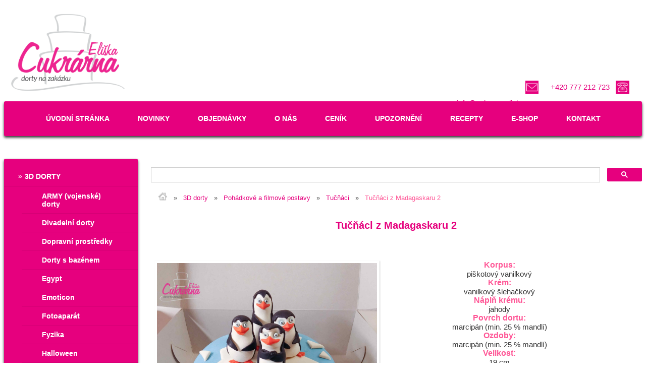

--- FILE ---
content_type: text/html
request_url: https://www.cukrarnaeliska.cz/dorty-s-figurkami/tucnaci-2
body_size: 9501
content:
<!DOCTYPE html>
<html lang="cs-cz">
<meta charset="UTF-8">
<meta http-equiv="Content-Type" content="text/html; charset=UTF-8">
<!-- <meta name="viewport" content="width=device-width, initial-scale=1"> --> <!-- google vyhledávač -->
<!--<meta name="viewport" content="width=device-width, viewport-fit=cover">
-->

    
<head>
		
                <!-- Global site tag (gtag.js) - Google Analytics -->
<script async src="https://www.googletagmanager.com/gtag/js?id=G-V0SN113VQH"></script>
<script>
  window.dataLayer = window.dataLayer || [];
  function gtag(){dataLayer.push(arguments);}
  gtag('js', new Date());

  gtag('config', 'G-V0SN113VQH');
  gtag('require', 'displayfeatures');
</script>



<!-- google adsence code -->
<script data-ad-client="ca-pub-8206119601445643" async src="https://pagead2.googlesyndication.com/pagead/js/adsbygoogle.js"></script>    


<!-- Google Tag Manager novejsi 2025-11-12 -->
<script>(function(w,d,s,l,i){w[l]=w[l]||[];w[l].push({'gtm.start':
new Date().getTime(),event:'gtm.js'});var f=d.getElementsByTagName(s)[0],
j=d.createElement(s),dl=l!='dataLayer'?'&l='+l:'';j.async=true;j.src=
'https://www.googletagmanager.com/gtm.js?id='+i+dl;f.parentNode.insertBefore(j,f);
})(window,document,'script','dataLayer','GTM-KQG9C35P');</script>
<!-- End Google Tag Manager -->

<!-- Google tag (gtag.js) novejsi 2025-11-12 -->
<script async src="https://www.googletagmanager.com/gtag/js?id=G-V0SN113VQH"></script>
<script>
  window.dataLayer = window.dataLayer || [];
  function gtag(){dataLayer.push(arguments);}
  gtag('js', new Date());

  gtag('config', 'G-V0SN113VQH');
</script>

<!-- Google tag (gtag.js) novejsi 2025-11-25 -->
<script async src="https://www.googletagmanager.com/gtag/js?id=GTM-KQG9C35P"></script>
<script>
  window.dataLayer = window.dataLayer || [];
  function gtag(){dataLayer.push(arguments);}
  gtag('js', new Date());

  gtag('config', 'GTM-KQG9C35P');
</script>



<meta name="google-site-verification" content="2eTAQsJ0yD1eLcdIcriu2xyq4rGESKytl7MlE7ghxT0" />



<!-- Pinterest Tag -->
<script>
!function(e){if(!window.pintrk){window.pintrk = function () {
window.pintrk.queue.push(Array.prototype.slice.call(arguments))};var
  n=window.pintrk;n.queue=[],n.version="3.0";var
  t=document.createElement("script");t.async=!0,t.src=e;var
  r=document.getElementsByTagName("script")[0];
  r.parentNode.insertBefore(t,r)}}("https://s.pinimg.com/ct/core.js");
pintrk('load', '2613615115020', {em: '<user_email_address>'});
pintrk('page');
</script>
<script>
pintrk('track', 'checkout', {
value: 100,
order_quantity: 1,
currency: 'CZK'
});
</script>
<script>
pintrk('track', 'addtocart', {
value: 100,
order_quantity: 1,
currency: 'CZK'
});
</script>
<script>
pintrk('track', 'pagevisit', {
property: ''
});
</script>
<script>
pintrk('track', 'signup', {
lead_type: ''
});
</script>
<script>
pintrk('track', 'watchvideo', {
video_title: ''
});
</script>
<script>
pintrk('track', 'lead', {
lead_type: 'Newsletter'
});
</script>
<script>
pintrk('track', 'search', {
search_query: ''
});
</script>
<script>
pintrk('track', 'viewcategory', {
line_items: [
{
product_category: ''
}
]
});
</script>
<script>
pintrk('track', 'custom');
</script>
<script>
pintrk('track', 'user_defined_event_name');
</script>

<noscript>
<img height="1" width="1" style="display:none;" alt=""
  src="https://ct.pinterest.com/v3/?event=init&tid=2613615115020&pd[em]=<hashed_email_address>&noscript=1" />
</noscript>
<!-- end Pinterest Tag -->






<meta charset="utf-8">
<meta http-equiv="Content-Type" content="text/html; charset=utf-8">
<meta name="author" content="Cukrarnaeliska.cz">
<meta name="robots" content="INDEX, FOLLOW">
<!--
<meta name="viewport" content="width=device-width, viewport-fit=cover">
-->
<!--
<meta name="viewport" content="width=device-width, maximum-scale=1.0, user-scalable=no">
-->
<meta name="viewport" content="width=device-width, initial-scale=1, viewport-fit=cover">
<meta http-equiv="X-UA-Compatible" content="IE=edge">
<!--<meta name="format-detection" content="telephone=no"> <!-- vypnutí rozpoznávání telefonních čísel -->

<link rel="shortcut icon" href="../images/logo/logo-cukrarna-eliska.png">
<!--
<link rel="apple-touch-startup-image" href="img/splash/apple-touch-startup-image-748x1024.png" media="(device-width: 768px) and (device-height: 1024px) and (orientation: landscape) and (-webkit-device-pixel-ratio: 1)">
-->


<link rel="apple-touch-icon" sizes="180x180" href="/apple-touch-icon.png">
<link rel="icon" type="image/png" sizes="32x32" href="/favicon-32x32.png">
<link rel="icon" type="image/png" sizes="16x16" href="/favicon-16x16.png">
<link rel="manifest" href="/site.webmanifest">

<link rel="apple-touch-icon" sizes="57x57" href="/images/favicons/apple-touch-icon-57x57.png">
<link rel="apple-touch-icon" sizes="60x60" href="/images/favicons/apple-touch-icon-60x60.png">
<link rel="apple-touch-icon" sizes="72x72" href="/images/favicons/apple-touch-icon-72x72.png">
<link rel="apple-touch-icon" sizes="76x76" href="/images/favicons/apple-touch-icon-76x76.png">
<link rel="apple-touch-icon" sizes="114x114" href="/images/favicons/apple-touch-icon-114x114.png">
<link rel="apple-touch-icon" sizes="120x120" href="/images/favicons/apple-touch-icon-120x120.png">
<link rel="apple-touch-icon" sizes="144x144" href="/images/favicons/apple-touch-icon-144x144.png">
<link rel="apple-touch-icon" sizes="152x152" href="/images/favicons/apple-touch-icon-152x152.png">
<link rel="apple-touch-icon" sizes="180x180" href="/images/favicons/apple-touch-icon-180x180.png">
<link rel="icon" type="image/png" href="/images/favicons/favicon-32x32.png" sizes="32x32">
<link rel="icon" type="image/png" href="/images/favicons/android-chrome-192x192.png" sizes="192x192">
<link rel="icon" type="image/png" href="/images/favicons/favicon-96x96.png" sizes="96x96">
<link rel="icon" type="image/png" href="/images/favicons/favicon-16x16.png" sizes="16x16">
<!--
<link rel="manifest" href="/images/favicons/manifest.json">
-->
<!--
<link rel="shortcut icon" href="/images/favicons/favicon.ico">

<link rel="shortcut icon" href="/favicon.ico">
-->

<meta name="msapplication-TileColor" content="#da532c">
<meta name="msapplication-TileImage" content="/images/favicons/mstile-144x144.png">
<meta name="msapplication-config" content="/images/favicons/browserconfig.xml">
<meta name="theme-color" content="#ffffff">

<meta name="msapplication-TileColor" content="#fffcfb">
<meta name="theme-color" content="#ffffff">
<link rel="mask-icon" href="/safari-pinned-tab.svg" color="#ff005d">


<meta name="apple-mobile-web-app-capable" content="yes">

<meta name="apple-mobile-web-app-status-bar-style" content="black">

<meta name="apple-mobile-web-app-title" content="My app">

<meta name="application-name" content="My app">

<!--<script type="text/javascript" src="js/js.js"></script>-->

<!-- <base href="/localhost" /> -->
                <!-- <base href="http://localcukrarnaeliska" /> -->
                <base href="https://www.cukrarnaeliska.cz" /> 
                
		<meta charset="UTF-8">
		<title>Tučňáci z Madagaskaru 2 | Cukrarnaeliska.cz</title>
		<meta name="description" content="" />
		<meta name="keywords" content="dort s figurkami, tučňáci, tučňáci z madagaskaru, zvířata, zvirata" />

		



    <meta charset="UTF-8">
    <meta http-equiv="Content-Type" content="text/html; charset=UTF-8">
<link rel="stylesheet" href="../css/style.css" type="text/css">
<link rel="stylesheet" href="../css/tree.menu.css" type="text/css">
<link rel="stylesheet" href="../css/tree.menu2.css" type="text/css">
<script src="//code.jquery.com/jquery-1.11.2.min.js"></script>
<script src="//code.jquery.com/jquery-migrate-1.2.1.min.js"></script>
<script type="text/javascript" src="../js/tree.menu.js"></script>
<!--<script type="text/javascript" src="js/menu-respo.js"></script>
-->  



<!--
    <script src="js/modernizr/modernizr.min.js"></script>
    <script src="js/stay_standalone/stay_standalone.min.js"></script>
    -->
   
    <script src="js/modernizr.min.js"></script>
   
    <script src="js/stay_standalone.min.js"></script>
    
    
    <!-- chat -->
    <!-- Smartsupp Live Chat script -->
<script type="text/javascript">
var _smartsupp = _smartsupp || {};
_smartsupp.key = '6f313e3854c055e97ebf737c0c623e390b37cc91';
window.smartsupp||(function(d) {
  var s,c,o=smartsupp=function(){ o._.push(arguments)};o._=[];
  s=d.getElementsByTagName('script')[0];c=d.createElement('script');
  c.type='text/javascript';c.charset='utf-8';c.async=true;
  c.src='https://www.smartsuppchat.com/loader.js?';s.parentNode.insertBefore(c,s);
})(document);
</script>

<!-- konec chatu -->
    
    
</head>


          
    <header class="header">
        
        <div class="hlavickaStranky">
             
            <a  href="https://www.cukrarnaeliska.cz/uvodni-stranka" title="Cukrarnaeliska.cz"> 
                <img class="logo" title="Cukrarnaeliska.cz" alt="logo" src="../images/logo/logo-cukrarna-eliska.png">
            </a>
            
        </div>
        
        <div id=lista class="lista">
  
            <aside class="menuHamburger">
      
                <img class="logoMenuHamburger" id="prepinac" alt="menu" src="../images/logo/logo-menu-200-5.png"  />
            </aside>
            
            
            
            <!-- vyhledávání - příprava -->
          <!--
            <aside>
                <form method="post" id="form-email">
           -->
           
	<!--
            Vaše e-mailová adresa<br />
	<input type="email" name="email" required="required" value="" /><br />
	Antispam - zadejte aktuální rok<br />
	<input type="text" name="rok" required="required" /><br />
        Text zprávy<br/>
	<textarea name="zprava"></textarea><br />
	<input type="submit" value="Odeslat" />
        -->
        
       <!--
        <textarea name="vyhledavani"></textarea>
	<input type="submit" value="Vyhledat" />
</form>
       -->
    <!-- opsáno z eshopu.cukrarnaeliska  formular pro vyhledavani --> 
    <!--
       <form action="/search" method="get" id="search_form">
	<input  type="text" id="search_input" autocomplete="off" name="search" data-event="blur" placeholder="vyhledávání" value="" />
				<div class="custom-select-wrapper">
			<div class="custom-select sources">
				<span class="custom-select-trigger">Všechny kategorie</span>
				<div class="custom-options">
										<span class="custom-option selection" data-value="">Všechny kategorie</span>
												<span class="custom-option " data-value="2">Nové zboží</span>
														<span class="custom-option " data-value="12">Suroviny</span>
														<span class="custom-option " data-value="10">Potřeby a pomůcky</span>
														<span class="custom-option " data-value="53">Barvy</span>
														<span class="custom-option " data-value="14">Dekorace a zdobení JEDLÉ</span>
														<span class="custom-option " data-value="18">Oslavy a party</span>
														<span class="custom-option " data-value="16">Dárkové poukazy</span>
														<span class="custom-option " data-value="83">Vánoční cukroví</span>
											</div>
			</div>
			<input type="hidden" name="search_in_category" id="sources" value="">
			<input type="hidden" name="search_orderby" id="search_orderby" value="">
		</div>
	<div class="submit"><input type="submit" id="search_submit" value="" /></div>
</form>
     <!-- KONEC opsáno z eshopu.cukrarnaeliska -->
     <!--
            </aside>
          --> 

            <aside id="phone" class="phoneEmail">
                <img  class="logoPhone"  title="PHONE" alt="phone"src="../images/logo/logo-telephone-100.png">
                <font class="pismoPhone"  title="PHONE"  ><a href="tel:+420777212723" class="pismoPhone"> +420 777 212 723</a></font>
                </aside>
            <!--<a href="tel:+420123456789">123 456 789</a>  <!-- volat -->
            <!--<a href="sms:+420123456789">Poslat SMS</a>  <!-- poslat SMS -->
            
            <aside id="email" class="phoneEmail">
                <img class="logoEmail"  title="EMAIL" alt="mail" src="../images/logo/logo-new-post-100.png">
                <font class="pismoEmail"  title="EMAIL"  ><a href="mailto:info@cukrarnaeliska.cz" class="pismoEmail"> info@cukrarnaeliska.cz</a></font>
                            
            </aside>
            
        </div>
         
    </header>             
                                       
        
<div id="ukazMenu">
       
		                
            <nav class="menu-tree2 " >
			<ul class="nav2 nav-list2 tree2"><li><a href=/uvodni-stranka data-path=/uvodni-stranka>ÚVODNÍ STRÁNKA</a></li><li><a href=/novinky data-path=/novinky>NOVINKY</a></li><li><a href=/objednavky data-path=/objednavky>OBJEDNÁVKY</a></li><li><a href=/o-nas data-path=/o-nas>O NÁS</a></li><li><a href=/cenik data-path=/cenik>CENÍK</a></li><li><a href=/upozorneni data-path=/upozorneni>UPOZORNĚNÍ</a></li><li><a href=/recepty data-path=/recepty>RECEPTY</a></li><li><a href=/eshop data-path=/eshop>E-SHOP</a></li><li><a href=/kontakt data-path=/kontakt>KONTAKT</a></li></ul>            </nav>
               		
            <nav class="menu-tree">
			<ul class="nav nav-list tree"><li><label class="tree-toggler nav-header" data-path="/3ddorty">3D DORTY</label><ul class="nav nav-list tree"><li><a href="/army-dorty" data-path="/army-dorty">ARMY (vojenské) dorty</a></li><li><a href="/divadelni-dorty" data-path="/divadelni-dorty">Divadelní dorty</a></li><li><a href="/dopravni-prostredky" data-path="/dopravni-prostredky">Dopravní prostředky</a></li><li><a href="/dorty-s-bazenem" data-path="/dorty-s-bazenem">Dorty s bazénem</a></li><li><a href="/egypt" data-path="/egypt">Egypt</a></li><li><a href="/emoticon" data-path="/emoticon">Emoticon</a></li><li><a href="/fotoaparat" data-path="/fotoaparat">Fotoaparát</a></li><li><a href="/fyzika" data-path="/fyzika">Fyzika</a></li><li><a href="/halloween" data-path="/halloween">Halloween</a></li><li><a href="/hasici" data-path="/hasici">Hasiči</a></li><li><a href="/hudebni" data-path="/hudebni">Hudební</a></li><li><a href="/charleston" data-path="/charleston">Charleston (art deco)</a></li><li><a href="/jidlo-piti-kuchyne" data-path="/jidlo-piti-kuchyne">Jídlo, pití a kuchyně</a></li><li><a href="/k-narozeni-miminka" data-path="/k-narozeni-miminka">K narození miminka</a></li><li><a href="/kabelka" data-path="/kabelka">Kabelka</a></li><li><a href="/kavovar" data-path="/kavovar">Kávovar</a></li><li><a href="/knihy-a-papiry" data-path="/knihy-a-papiry">Knihy a papíry</a></li><li><a href="/kosmetika" data-path="/kosmetika">Kosmetika</a></li><li><a href="/kufr-s-penezi" data-path="/kufr-s-penezi">Kufr (s penězi)</a></li><li><a href="/lego" data-path="/lego">Lego</a></li><li><a href="/lekarske" data-path="/lekarske">Lékařské</a></li><li><a href="/les" data-path="/les">Les</a></li><li><a href="/masinka" data-path="/masinka">Mašinka</a></li><li><a href="/notebook" data-path="/notebook">Notebook</a></li><li><a href="/ovoce-a-zelenina" data-path="/ovoce-a-zelenina">Ovoce a zelenina</a></li><li><a href="/panenka" data-path="/panenka">Panenka</a></li><li><a href="/paragraf" data-path="/paragraf">Paragraf</a></li><li><a href="/parkour" data-path="/parkour">Parkour</a></li><li><a href="/pocitacove-hry" data-path="/pocitacove-hry">Počítačové hry</a></li><li><label class="tree-toggler nav-header" data-path="/pohadkove-a-filmove-postavy">Pohádkové a filmové postavy</label><ul class="nav nav-list tree"><li><a href="/addamsova-rodina" data-path="/addamsova-rodina">Addamsova rodina</a></li><li><a href="/angry-birds" data-path="/angry-birds">Angry birds</a></li><li><a href="/morske-panny" data-path="/morske-panny">Ariel a mořské panny</a></li><li><a href="/avengers" data-path="/avengers">Avengers</a></li><li><a href="/bagr" data-path="/bagr">Bagr</a></li><li><a href="/batman" data-path="/batman">Batman</a></li><li><a href="/bibi-land" data-path="/bibi-land">Bibi Land</a></li><li><a href="/bob-a-bobek" data-path="/bob-a-bobek">Bob a Bobek</a></li><li><a href="/bolo-viva-a-vida-e-uma-festa-coco" data-path="/bolo-viva-a-vida-e-uma-festa-coco">BOLO VIVA A VIDA É UMA FESTA COCO</a></li><li><a href="/brawl-stars" data-path="/brawl-stars">Brawl stars</a></li><li><a href="/cert" data-path="/cert">Čert</a></li><li><a href="/cmelak" data-path="/cmelak">Čmelák</a></li><li><a href="/dave-ava" data-path="/dave-ava">Dave & Ava</a></li><li><a href="/dinosaurus" data-path="/dinosaurus">Dinosaurus</a></li><li><a href="/flash" data-path="/flash">Flash</a></li><li><a href="/fortnite" data-path="/fortnite">Fortnite</a></li><li><a href="/friends" data-path="/friends">Friends (Přátelé)</a></li><li><a href="/gilmorova-devcata" data-path="/gilmorova-devcata">Gilmorova děvčata</a></li><li><a href="/harry-potter" data-path="/harry-potter">Harry Potter</a></li><li><a href="/hello-kitty" data-path="/hello-kitty">Hello, Kitty</a></li><li><a href="/hleda-se-nemo" data-path="/hleda-se-nemo">Hledá se Nemo</a></li><li><a href="/hot-wheels" data-path="/hot-wheels">Hot Wheels</a></li><li><a href="/hotel-transylvania" data-path="/hotel-transylvania">Hotel Transylvania</a></li><li><a href="/huggy-wuggy" data-path="/huggy-wuggy">Huggy Wuggy</a></li><li><a href="/hunger-games" data-path="/hunger-games">Hunger games</a></li><li><a href="/ja-padouch" data-path="/ja-padouch">Já, padouch</a></li><li><a href="/jak-vycvicit-draka" data-path="/jak-vycvicit-draka">Jak vycvičit draka (Bezzubka)</a></li><li><a href="/jezek-sonic" data-path="/jezek-sonic">Ježek SONIC</a></li><li><a href="/kralicek-bing" data-path="/kralicek-bing">Králíček Bing</a></li><li><a href="/krtecek" data-path="/krtecek">Krteček</a></li><li><a href="/ledove-kralovstvi" data-path="/ledove-kralovstvi">Ledové království
<br>
(Frözen)
</a></li><li><a href="/lol-panenky" data-path="/lol-panenky">LoL Panenky</a></li><li><a href="/madagaskar" data-path="/madagaskar">Madagaskar</a></li><li><a href="/masa-a-medved" data-path="/masa-a-medved">Máša a medvěd</a></li><li><a href="/masinka-tomas" data-path="/masinka-tomas">Mašinka TOMÁŠ</a></li><li><a href="/mcqueen" data-path="/mcqueen">McQueen a Cars</a></li><li><a href="/mickey-mouse-minnie" data-path="/mickey-mouse-minnie">Mickey mouse & Minnie</a></li><li><a href="/mimon" data-path="/mimon">Mimoň</a></li><li><a href="/minecraft" data-path="/minecraft">Minecraft</a></li><li><a href="/miraculous" data-path="/miraculous">Miraculous (Kouzelná beruška)</a></li><li><a href="/namornik" data-path="/namornik">Námořnické dorty</a></li><li><a href="/nerf" data-path="/nerf">Nerf</a></li><li><a href="/ninjago" data-path="/ninjago">Ninjago</a></li><li><a href="/pastelka" data-path="/pastelka">Pastelka</a></li><li><a href="/pat-a-mat" data-path="/pat-a-mat">Pat a Mat</a></li><li><a href="/paw-patrol" data-path="/paw-patrol">Paw patrol (Tlapková patrola)</a></li><li><a href="/plants-vz-zombie" data-path="/plants-vz-zombie">Plants vz Zombie</a></li><li><a href="/pokemon" data-path="/pokemon">Pokemon</a></li><li><a href="/prasatko-peppa" data-path="/prasatko-peppa">Prasátko PEPPA</a></li><li><a href="/rebelka" data-path="/rebelka">Rebelka</a></li><li><a href="/rio" data-path="/rio">Rio</a></li><li><a href="/roblox" data-path="/roblox">Roblox</a></li><li><a href="/safari" data-path="/safari">Safari</a></li><li><a href="/scooby-doo" data-path="/scooby-doo">Scooby Doo</a></li><li><a href="/sezame-otevri-se" data-path="/sezame-otevri-se">Sezame, otevři se</a></li><li><a href="/shadow-hunter" data-path="/shadow-hunter">Shadow hunter (Lovci stínů)</a></li><li><a href="/shrek" data-path="/shrek">Shrek</a></li><li><a href="/simpsonovi" data-path="/simpsonovi">Simpsonovi</a></li><li><a href="/spejbl-a-hurvinek" data-path="/spejbl-a-hurvinek">Spejbl a Hurvínek</a></li><li><a href="/spiderman" data-path="/spiderman">Spiderman</a></li><li><a href="/spongebob-a-pratele" data-path="/spongebob-a-pratele">Spongebob a přátelé</a></li><li><a href="/star-wars" data-path="/star-wars">Star wars</a></li><li><a href="/stitch" data-path="/stitch">Stitch</a></li><li><a href="/super-mario-bros" data-path="/super-mario-bros">Super Mario Bros</a></li><li><a href="/smoulove" data-path="/smoulove">Šmoulové</a></li><li><a href="/toy-story" data-path="/toy-story">TOY STORY</a></li><li><a href="/trolls" data-path="/trolls">Troll's</a></li><li><a href="/tucnaci" data-path="/tucnaci">Tučňáci</a></li><li><a href="/vampirina" data-path="/vampirina">Vampirina</a></li><li><a href="/vila-zvonilka" data-path="/vila-zvonilka">Víla Zvonilka</a></li><li><a href="/violetta" data-path="/violetta">Violetta</a></li><li><a href="/winx-club" data-path="/winx-club">Winx Club</a></li><li><a href="/zelvy-ninja" data-path="/zelvy-ninja">Želvy NINJA</a></li><li><a href="/zizala-julie" data-path="/zizala-julie">Žížala JULIE</a></li></ul></li><li><a href="/princezny" data-path="/princezny">Princezny</a></li><li><a href="/pro-dospele" data-path="/pro-dospele">Pro dospělé</a></li><li><a href="/pro-elektrikare" data-path="/pro-elektrikare">Pro elektrikáře</a></li><li><a href="/sedacka" data-path="/sedacka">Sedačka</a></li><li><a href="/silueta" data-path="/silueta">Silueta</a></li><li><a href="/socialni-site" data-path="/socialni-site">Sociální sítě</a></li><li><a href="/stavby" data-path="/stavby">Stavby</a></li><li><a href="/svarecka" data-path="/svarecka">Svářečka</a></li><li><a href="/sasek" data-path="/sasek">Šašek</a></li><li><a href="/vanoce" data-path="/vanoce">Vánoce</a></li><li><a href="/zahrada" data-path="/zahrada">Zahrada</a></li><li><a href="/zemekoule" data-path="/zemekoule">Zeměkoule</a></li><li><a href="/znameni-zverokruhu" data-path="/znameni-zverokruhu">Znamení zvěrokruhu</a></li><li><a href="/zvirata" data-path="/zvirata">Zvířata</a></li></ul></li><li><a href="/cupcake" data-path="/cupcake">CUPCAKE</a></li><li><a href="/cislice-dorty" data-path="/cislice-dorty">ČÍSLICE (DORT)</a></li><li><a href="/dorty-s-figurkami" data-path="/dorty-s-figurkami">DORTY S FIGURKAMI</a></li><li><a href="/dorty-s-kvetinami" data-path="/dorty-s-kvetinami">DORTY S KVĚTINAMI</a></li><li><a href="/dorty-s-obrazkem" data-path="/dorty-s-obrazkem">DORTY S OBRÁZKEM</a></li><li><a href="/dorty-s-ruzemi" data-path="/dorty-s-ruzemi">DORTY S RŮŽEMI</a></li><li><a href="/duhove-dorty" data-path="/duhove-dorty">DUHOVÉ DORTY</a></li><li><a href="/firemni-dorty" data-path="/firemni-dorty">FIREMNÍ DORTY</a></li><li><a href="/cheesecake" data-path="/cheesecake">CHEESECAKE</a></li><li><label class="tree-toggler nav-header" data-path="/klasicke-dorty">KLASICKÉ DORTY</label><ul class="nav nav-list tree"><li><a href="/cokoladove-dorty" data-path="/cokoladove-dorty">Čokoládové</a></li><li><a href="/kavove-dorty" data-path="/kavove-dorty">Kávové</a></li><li><a href="/kokosove-dorty" data-path="/kokosove-dorty">Kokosové</a></li><li><a href="/oriskove-dorty" data-path="/oriskove-dorty">Oříškové</a></li><li><a href="/ovocne-dorty" data-path="/ovocne-dorty">Ovocné</a></li><li><a href="/vanilkove-dorty" data-path="/vanilkove-dorty">Vanilkové</a></li></ul></li><li><a href="/kremrole-velka" data-path="/kremrole-velka">KREMROLE VELKÁ</a></li><li><a href="/medovnik" data-path="/medovnik">MEDOVNÍK</a></li><li><a href="/naked-cake" data-path="/naked-cake">NAKED & SEMI NAKED CAKE</a></li><li><a href="/potazene-cokoladou" data-path="/potazene-cokoladou">POTAŽENÉ ČOKOLÁDOU</a></li><li><a href="/puncovy-dort" data-path="/puncovy-dort">PUNČOVÝ DORT</a></li><li><a href="/rolady" data-path="/rolady">ROLÁDY</a></li><li><a href="/sportovni-dorty" data-path="/sportovni-dorty">SPORTOVNÍ DORTY</a></li><li><a href="/srdce-dorty" data-path="/srdce-dorty">SRDCE (DORT)</a></li><li><a href="/svatebni-dorty" data-path="/svatebni-dorty">SVATEBNÍ DORTY</a></li><li><a href="/unicorn" data-path="/unicorn">UNICORN</a></li><li><a href="/vanocni-cukrovi" data-path="/vanocni-cukrovi">VÁNOČNÍ CUKROVÍ</a></li><li><a href="/vetrnik-dort" data-path="/vetrnik-dort">VĚTRNÍK (DORT)</a></li></ul>            </nav>
                
        </div> 
                    
<script> 
function prepni() {
        if (prepinac.getAttribute("src") === "../images/logo/logo-menu-200-5.png" ) {
            
                prepinac.src = "../images/logo/logo-delete-filled-200-5.png";
                $("nav").slideDown(0);
                //$("nav").slideUp(0);
                
            } else {
                
                
                prepinac.src = "../images/logo/logo-menu-200-5.png";
                $("nav").slideUp(0);
                //$("nav").slideDown(0);
        }
};    
    
    
var prepinac;
var tlacitko = $('#prepinac');

    
window.onload = function() {
        prepinac = document.getElementById("prepinac");
        
        if(tlacitko.css('display') !== "none") {
            $("nav").slideUp(0);
           //$("nav").slideDown(0);
            
        }else{
            $("nav").slideDown(0);
            //$("nav").slideUp(0);
            
        
        };
        
        prepinac.onclick = prepni;
                    
};



   


</script>







        
       

        <article>
            
            <!-- vložení google vyhledávače -->
            <div>
               <br/>
            <script async src="https://cse.google.com/cse.js?cx=f0083683a619636f4"></script>
            <div class="gcse-searchbox-only"></div>
            </div>
<!--
<script async src="https://cse.google.com/cse.j              
s?cx=b6ecdd09f6e5e496c">
</script>
<div class="gcse-search"></div>
-->
<!-- konec vyhledávače -->
            
			<table>    
<tr>
        <td>
<!-- male menu cukrarna -->
            <div id="male_menu_cukrarna">
                <!--<font ><a href="uvodni-stranka">Cukrarnaeliska.cz</a></font>
                -->
                <font ><a href="uvodni-stranka">
                    <img id="logo-home"  title="Cukrarnaeliska.cz" alt="logo-home" src="../images/logo/logo-home-2.png">
                </a></font>
                 
                <font  color="#3366FF" face=""><b>&nbsp; </b></font>
                <font  color="#7F7F7F" face=""><b>&#187;</b></font>
                <font  color="#3366FF" face="">&nbsp; </font>
                <!--<font ><a href="klasicke-dorty" title="Klasické dorty" 
                          alt="Klasické dorty">Klasické dorty</a></font>-->
                <font ><a href="dorty3D" title="3D dorty " 
                          alt="3D dorty ">3D dorty </a></font>
                                 
                <font  color="#3366FF" face=""><b>&nbsp; </b></font>
                <font  color="#7F7F7F" face=""><b>&#187;</b></font>
                <font  color="#3366FF" face="">&nbsp; </font>
                <font ><a href="pohadkove-a-filmove-postavy" title="Pohádkové a filmové postavy  " 
                          alt="Pohádkové a filmové postavy  " >Pohádkové a filmové postavy  </a></font>
                                 
                <font  color="#3366FF" face=""><b>&nbsp; </b></font>
                <font  color="#7F7F7F" face=""><b>&#187;</b></font>
                <font  color="#3366FF" face="">&nbsp; </font>
                <font ><a href="tucnaci" title="Tučňáci" 
                          alt="Tučňáci" >Tučňáci</a></font>
                                <font  color="#3366FF" face=""><b>&nbsp; </b></font>
                <font  color="#7F7F7F" face=""><b>&#187;</b></font>
                <font  color="#3366FF" face="">&nbsp; </font>
                <font  color="#ff5696" face="">Tučňáci z Madagaskaru 2</font>
            </div>
            <br>
        </td>
    </tr>
</table>
<header>
	<h1>Tučňáci z Madagaskaru 2</h1>
                <br><br>
</header>
<section>
  
<table>
    
    
    
<tr id='tabulkaRadek2'>
           
		<td id='tabulkaSloupek2'>
                    
                         
                            <img id='dortyFotoKarta' title="Tučňáci z Madagaskaru 2" alt="Tučňáci z Madagaskaru 2" src="images/dorty/3ddorty/pohadkove-a-filmove-postavy/tucnaci-2-1.jpg" >
                            
                </td>

                <td id='tabulkaSloupek4'>
                            <h6> Korpus: </h6> piškotový vanilkový                            <h6> Krém: </h6> vanilkový šlehačkový                            <h6> Náplň krému: </h6> jahody                            <h6> Povrch dortu: </h6> marcipán (min. 25 % mandlí)                            <h6> Ozdoby: </h6> marcipán (min. 25 % mandlí)                            <h6> Velikost: </h6> 19 cm                            <h6> Počet porcí: </h6> --- ks                            <h6> Váha: </h6> 2,30 kg                            <h6> Cena: </h6> Dle <a href="../cenik"> <strong>ceníku </strong></a>
                            <h6> Chuťové varianty: </h6> Dort pro Vás můžeme vyrobit i v jiných chuťových variantách a velikostech. 	                        <br>
                            <br>
                                             
                       
		</td>
               
                
        </tr>
        <tr id='tabulkaRadek3'>
            <td class='tabulkaSloupek3'>
                          </td>
            <td class='tabulkaSloupek3'>
                            </td>
            <td class='tabulkaSloupek3'>
                            </td>
            <td class='tabulkaSloupek3'>
                            </td>
            <td class='tabulkaSloupek3'>
                            </td>
            <td class='tabulkaSloupek3'>
                                 </td>
            <td class='tabulkaSloupek3'>
                                 </td>
            <td class='tabulkaSloupek3'>
                                
                </td>
                </tr>
                <tr >
    <td >
         <iframe height="315" src="https://www.youtube.com/embed/ZUKWZfPwtKA" frameborder="0" allow="accelerometer; autoplay; clipboard-write; encrypted-media; gyroscope; picture-in-picture" allowfullscreen></iframe>     </td>
</tr>
</table>
    </section>

            <BR>
            
            <script async src="https://pagead2.googlesyndication.com/pagead/js/adsbygoogle.js"></script>
<ins class="adsbygoogle"
     style="display:block"
     data-ad-format="fluid"
     data-ad-layout-key="+20+s7-1k-38+bw"
     data-ad-client="ca-pub-8206119601445643"
     data-ad-slot="3923866479"></ins>
<script>
     (adsbygoogle = window.adsbygoogle || []).push({});
</script>


<!-- Google Tag Manager (noscript) novejsi 2025-11-12 -->
<noscript><iframe src="https://www.googletagmanager.com/ns.html?id=GTM-KQG9C35P"
height="0" width="0" style="display:none;visibility:hidden"></iframe></noscript>
<!-- End Google Tag Manager (noscript) -->

<!-- Google Tag Manager (noscript) novejsi 2025-11-12 -->
<noscript><iframe src="https://www.googletagmanager.com/ns.html?id=G-V0SN113VQH"
height="0" width="0" style="display:none;visibility:hidden"></iframe></noscript>
<!-- End Google Tag Manager (noscript) -->


 
        </article>
                               
        <footer class="footer">
            
		<!-- <p>Ukázkový tutoriál pro jednoduché MVC z programátorské sociální sítě 
			<a href="http://www.ITnetwork.cz" target="_blank">ITnetwork.cz</a>.
                </p>
                -->        
                <div class="zapatiCele">
    
<!--    

    <div  id="zapatiDort" >
                    <img width="15%" src="images/tapety/zapati-dort-1.png">
                    </div>
-->        
<!--
<div id="objednavky-a-dotazy-div">
<font>
<strong>Objednávky i dotazy rádi vyřídíme na tel.:
+420 777 21 27 23 
nebo na e-mailu:</strong></font>
<a href="mailto:info@3ddorty.cz" class="cukrarna_2"> </a>
<font><strong><a href="mailto:info@3ddorty.cz" class="cukrarna_2">info@3ddorty.cz</a>
.</strong></font>

</div>
-->



<div id="legendaDole">

    
        <!-- sledujte nás:-->
        Sledujte nás také na sociálních sítích:
</div> 


<div id="socialniSite">
    
        <a href="https://www.facebook.com/cukrarnaeliska/" target="_blank"  title="Facebook">
                              
                               
            <img height="50" alt="Facebook"  src="../images/logo/facebook-circled-filled-100.png">
                               
        <!--    facebook.com  -->
           
        </a>

        
        <a href="https://www.twitter.com/CukrarnaEliska/" target="_blank"  title="Twitter">
                              
                               
            <img height="50" alt="Twitter" src="../images/logo/twitter-circled-filled-100.png">                
        <!-- twitter.com -->
            
        </a>

       
         <a href="https://instagram.com/cukrarnaeliska/" target="_blank"  title="Instagram">
                              
                               
             <img height="48" alt="Instagram" style= "opacity:0.75" src="../images/logo/icon-instagram-grey-1.png">                 
         <!--   instagram.com -->
           
        </a>
        
         <a href="https://cz.pinterest.com/cukrarnaeliska/" target="_blank"  title="Pinterest">
                              
                               
             <img height="50" alt="Pinterest" src="../images/logo/pinterest-filled-100.png">  
              
        <!--   pinterest.com -->
            
        </a>
       <!--
        <a href="http://cukrarnaeliska.rajce.idnes.cz/" target="_blank"  title="Rajce.net">
                              
                               
                                   <img height="50" alt="Rajce.net" src="../images/logo/logo-rajce.png"> 
       -->
        <!--   rajce.net  -->
        <!--   
        </a> 
        -->
    <a href="https://www.youtube.com/channel/UCxHPLQUAAX2TY3yaMsbdJSw/" target="_blank"  title="Youtube.com">
                              
                               
                                   <img height="47" alt="Youtube.com" src="../images/logo/youtube-1-1-300x300.png">                 
        <!--   youtube.com  -->
           
        </a>
    
</div>
   

<div id="legendaDole">
         <!-- top list -->
									          
         <a HREF="http://www.toplist.cz/" target="_blank"   title="Toplist">
            
	<img SRC="http://toplist.cz/count.asp?logo=mc&ID=1144767&start=950" 
          border="0" width="89" height="60" alt="Toplist" title="Toplist">
             
         </a>
											      
                          
    
</div>
   
    <div id="zapati">
    
        
    <!-- legenda dole-->
    <a href="novinky"  title="Novinky" class="zapati">
        <span style="position: relative;   z-index:0">Novinky</span></a> | <a href="kontakt"  title="Kontakt" class="zapati"> <span style="position: relative;   z-index:0">Kontakt</span></a><!-- | <a href="ochrana-osobnich-udaju"  title="Ochrana osobních údajů (GDPR)" class="zapati"> <span style="position: relative;   z-index:0">Ochrana osobních údajů (GDPR)</span></a>-->
				
				
                                     
    </div>
    <div id="legendaDole">
										 										 
    <!-- copyright -->
<font>&#067;&#111;&#112;&#121;&#114;&#105;&#103;&#104;&#116;&#032;&#032;&#169;&nbsp; 2026&nbsp; Cukrarnaeliska.cz&nbsp;&nbsp;&nbsp; 

Všechna práva vyhrazena.</font>
    </div>

       
</div>
  
            
	</footer>
        

                              
                        



--- FILE ---
content_type: text/html; charset=utf-8
request_url: https://www.google.com/recaptcha/api2/aframe
body_size: 117
content:
<!DOCTYPE HTML><html><head><meta http-equiv="content-type" content="text/html; charset=UTF-8"></head><body><script nonce="bZQGV4juYWpRuSrlfWINLw">/** Anti-fraud and anti-abuse applications only. See google.com/recaptcha */ try{var clients={'sodar':'https://pagead2.googlesyndication.com/pagead/sodar?'};window.addEventListener("message",function(a){try{if(a.source===window.parent){var b=JSON.parse(a.data);var c=clients[b['id']];if(c){var d=document.createElement('img');d.src=c+b['params']+'&rc='+(localStorage.getItem("rc::a")?sessionStorage.getItem("rc::b"):"");window.document.body.appendChild(d);sessionStorage.setItem("rc::e",parseInt(sessionStorage.getItem("rc::e")||0)+1);localStorage.setItem("rc::h",'1769053669712');}}}catch(b){}});window.parent.postMessage("_grecaptcha_ready", "*");}catch(b){}</script></body></html>

--- FILE ---
content_type: text/css
request_url: https://www.cukrarnaeliska.cz/css/style.css
body_size: 3347
content:
/* CSS Document */
header
{
    
    
    background: white;
 position: relative;
 width: auto;
 height: auto;
 text-align: center;
 
 
 
}

@media screen and (min-width: 900px)
    {
     header
     {
      
     
    }
    }
    
    
    
body {
	font-family: helvetica, sans-serif;
	font-size: 15px;
        color: #333333;
        box-sizing: border-box;
        display: block;
        
        background: white;
        position: relative;
        width: auto;
        height: auto;
       
        
        
        
 
	
	/*margin: 0 auto;*/
}

#male_menu_cukrarna, #male_menu_cukrarna a {
        
        text-align: center;
        margin: 0 auto;
        font-size: 13px;
        /*margin-top: 1em;
        */
        padding-top: 7px;
        
        
        
        color: #ff5696;
        color: #e6007e;
        float: bottom;
        
        
        
        
    }
    
    @media screen and (min-width: 900px)
    {
     #male_menu_cukrarna
     {
         text-align: left;
      margin-top: 0em;
      padding-top: 0px;
      padding-left: 10px;
     
    }
    }
    
    #logo-home{
     /*margin: auto 0px;
     */
     color: #e6007e;
     height: 20px;
     
     padding-top: 10px;
     margin-bottom:  -2px;
     float: bottom;
     
    
     
    }

nav
{
   

    }
    

 

h1 {
	text-align: center;
	color: #444444;
        color: #bb008d;
        color: #bd0047;
        color: #e6007e;
	/*text-shadow: 3px 3px 3px #aaaaaa;*/
        font-family:  Helvetica, sans-serif;
	font-size: 12px;
        font-size:20px;
        font-style: normal;
	font-weight: normal;
	font-variant: normal;
        text-align: left;
        text-align: center;
        font-weight: bold;
        
        
}

h2 {
	font-family: Helvetica, sans-serif;
	font-size: 12px;
        font-size:16px;
	color: #bb008d;
        color: #bd0047;
        color: #e6007e;
        color: #ff5696;
	font-style: normal;
	font-weight: normal;
	font-variant: normal;
        text-align: left;
        text-align: center;
        font-weight: bold;
        
        
}

h3 {
	font-family: Helvetica, sans-serif;
	font-size: 12px;
        font-size:16px;
	color: #bb008d;
        color: #bd0047;
        color: #e6007e;
        color: #ff5696;
	font-style: normal;
	font-weight: normal;
	font-variant: normal;
        text-align: left;
        text-align: center;
        text-align: center;
        font-weight: bold;
        
}

h4 {
	font-family: Helvetica, sans-serif;
	font-size: 14px;
        color: #bb008d;
        color: #bd0047;
        color: #e6007e;
        color: #ff5696;
	font-style: normal;
	font-weight: normal;
	font-variant: normal;
        text-align: left;
        text-align: center;
        text-align: center;
        font-weight: bold;
        
}

h5 {
	font-family: Helvetica, sans-serif;
	font-size: 12px;
        font-size:16px;
	color: #bb008d;
        color: #bd0047;
        
        color: #ff5696;
        color: #e6007e;
	font-style: normal;
	font-weight: normal;
	font-variant: normal;
        text-align: left;
        text-align: center;
        font-weight: bold;
        margin: auto;
        
}

h6 {
	font-family: Helvetica, sans-serif;
	font-size: 12px;
        font-size:16px;
	color: #bb008d;
        color: #bd0047;
        color: #e6007e;
        color: #ff5696;
        
	font-style: normal;
	font-weight: normal;
	font-variant: normal;
        text-align: left;
        text-align: center;
        font-weight: bold;
        margin: auto; 
        
        
}



textarea {
    
	border-radius: 5px;
	border: 1px solid #aaaaaa;
	width: 483px;
        width: 250px;
	height: 100px;
       text-align: center;
       
}

@media screen and (min-width: 900px)
    {
     textarea
     {
         width: 483px;
       
     }}



.zprava {
    
	border: 1px solid #9DC2F8;
	background: #DBE8F8;
	padding: 3px;
        text-align: center;
        
        
}

p
{
   /* font-family: helvetica, sans-serif;
	font-size: 14px;
        color: #333333; */
    /*text-indent : 30px; /* odsazení prvního řádku v odstavci p */
    
}



article {
	/*text-shadow: 3px 3px 3px #aaaaaa;*/
        /*box-shadow: 0px 3px 5px #333333;*/
       
        border-radius: 3px;
        margin: 0 auto;
        /*padding: 10px;*/
        width: 90%;
        text-align: center;
        
        
               
}

@media screen and (min-width: 900px)
    {
     article
     {
        margin-top: 3em;
         
       /*padding-left:  15px;*/
       width: 77%;
       float: right;
       
     }}



article a:link 
{
    color:#e6007e;
    color:#FFC8D2;
    color:#ff5696;
      text-decoration:none;
}
        
article a:visited 
{ 
    color:#e6007e;
    color:#FFC8D2;
    color:#ff5696;
    text-decoration:none; 
}

article a:hover 
{ 
    color:#8c8c8c;
    color:#FFC8D2;
    color:#ff5696;
    text-decoration:none; text-shadow: 0px 0px 15px #ffffff;
    background: rgba(0, 0, 0, 0.1); /* 10% ztmavení tmavě růžové barvy */
}

article a:active 
{ 
    color:#e85dc6;
    color:#ff5696;
    
    text-decoration:none; 
    text-shadow: 0px 0px 0px #ffffff; 
}        
                
        


    
div.hlavickaStranky
{
    
    /*box-sizing: border-box;*/
    background: white;
    width: auto;
    height: 170px; 
  /*  align-content:  center;
    margin: 0 auto;
    display: block; 
   */ 
   
   
}

@media screen and (min-width: 900px)
    {
     div.hlavickaStranky
     {
      width: auto;
      width: 20%;
      height: auto;
      float: left;
      
      background: none;
      
      
    }
    }
 
.logo
  {
    display: block;
    box-sizing: border-box;
    width: auto;
    
    
    height: auto;
    height: 100px;
    height: 100%;
    
    /* margin: auto;
    padding: 10px 0; */
    background: none;
    align-content:  center;
    margin: auto;
    
  }
  @media screen and (min-width: 900px)
    {
     .logo
     {
      width: 100%;
      height: auto;
      
      margin-bottom: -80px;
      margin-top: -30px;
      
      
    }
    }
   
    
 
 
div.lista 
{
    box-sizing: border-box; 
    background: white;
    background:#e6007e;
    width: 100%;
    height: 85px; 
    padding: 9px 5px;
    display: inline-block; 
    vertical-align: bottom;
    

    
    
    
}

@media screen and (min-width: 900px)
    {
     div.lista
     {
      background: white;
       background: none;
      background: #e6007e;
      background: none;
      
      width: 100%;
      height: 50px;
      
      margin: auto;
      /*padding-bottom: auto;*/
      
      
     display: inline-block; 
     vertical-align: bottom;
      
      
    }
    }
    
       
 
.menuHamburger
  {
    box-sizing: border-box;
    width: auto;
    height: auto;
    height: 100px;
    height: 85%;
    /* margin: auto;
    padding: 10px 0; */
    background: none;
    align-content: center;
    
    display: block;
    float: left;
    margin-left: 10px;
    
    position: relative;
    cursor: pointer;
    
    
    
  }
  

    
    /* @mediascreen and (min-width: 900px)
    {
      width: 79%;
      float: left;
    }
    */
  
 .menuHamburger:hover {
    text-decoration: none;
    /* background-color: lightgrey; */
    background: rgba(0, 0, 0, 0.1); /* 10% ztmavení tmavě růžové barvy */
     }
     
 

.logoMenuHamburger {
    text-decoration: none;
    /* background-color: lightgrey; */
  /*  background: rgba(0, 0, 0, 0.1);  10% ztmavení tmavě růžové barvy */
  height: 85%;
  margin-bottom: 10px;
  display: block;
 }
 
  
/* 
 #ukazMenu
    {
       display: none;
       position: fixed;
       top: 20px;
    }
    
    @media screen and (min-width: 900px)
    {
     #ukazMenu
     {
      display: block;
      position: fixed;
      top: 20px;
    }
    
    } 
*/
 
 
 
 @media screen and (min-width: 900px)
    {
     #prepinac
     {
      display: none;
      
      
    }
    
    }  
  




.phoneEmail {
    
    box-sizing: border-box;
    width: auto;
       
    height: 70%;
    height: auto;
    height: 38px;
    
    /* margin: auto;
    padding: 10px 0; */
    
    align-content: center;
    margin: 0 auto;
    display: block;
    float: right;
    margin-right:  10px;
    margin-top: auto;
    position: relative;
    
}

@media screen and (min-width: 900px)
    {
     .phoneEmail
     {
      
      
    top: 140px;
    top: auto;
    bottom: auto;
    
    
     
      
    }
    }  

    
    
    
    
    
    .logoEmail {
    
    box-sizing: border-box;
    width: auto;
    
    height: auto;
    height: 100px;
    height: 70%;
    /* margin: auto;
    padding: 10px 0; */
    background: none;
    align-content: center;  
   
    margin: 0 auto;
    display: block;
    float: right;
    margin-right:  10px;
    margin-bottom: 10px;
    padding: 2px 2px;
    position: relative;
        
    }
    
    @media screen and (min-width: 900px)
    {
     .logoEmail
     {
      color: #e6007e;
      background: red;
      background: #e6007e;
      
      
    }
    }  
    
   
       
       
    
    .logoPhone {
    
    box-sizing: border-box;
    width: auto;    
    height: auto;
    height: 100px;
    height: 70%;
    /* margin: auto;
    padding: 10px 0; */
    background: none;
    align-content: center;  
   
    margin: 0 auto;
    display: block;
    float: right;
    margin-right:  10px;
    margin-bottom: 10px;
    padding: 2px 2px;
    position: relative;
    }
    
     @media screen and (min-width: 900px)
    {
     .logoPhone
     {
      color: #e6007e;
      background: red;
      background: #e6007e;
      
    }
    }  
    
    
    
       
       
    .pismoPhone {
    
    box-sizing: border-box;
    width: auto;
    height: auto;
    height: 100px;
    height: 100%;
    /* margin: auto;
    padding: 10px 0; */
    background: none;
    align-content: center;  
    margin: 0 auto;
    
    display: block;
    float: right;
    /*    margin-right:  0px;
    margin-top: 0px;
*/
    margin-right:  4px;
   margin-bottom: 10px;
  
    padding: 0px 0px;
    padding: 2px 2px;
    
    font-family: Helvetica ; 
	font-size: 15px;
        
    /*    font-weight: bold;  */
        color: white;
   /*     margin-right:  22px;
    margin-top: 25px;  */
  /*  margin-bottom: 5px; */
  position: relative;
    }
    
    @media screen and (min-width: 900px)
    {
     .pismoPhone
     {
      color: #e6007e;
      color: red;
      color: #e6007e;
      
    }
    }  
    
    
    
    
        .pismoEmail {
    
    box-sizing: border-box;
    width: auto;
    height: auto;
    height: 100px;
    height: 100%;
    /* margin: auto;
    padding: 10px 0; */
    background: none;
    align-content: center;  
    margin: 0 auto;
    display: block;
    
/*    margin-right:  0px;
    margin-top: 0px;
*/
    padding: 0px 0px;
    padding: 2px 2px;
    font-family: Helvetica ; 
    font-size: 14px;
    font-size: 15px;
        
     /*    font-weight: bold;  */
        color: white;
        //margin-right:  30px;
        
        //PŮVODNÍ NASTAVENÍ
        //margin-right:  23px;
        
         margin-right:  4px;
         margin-right:  23px;
         margin-right:  7px;
       
    margin-bottom: 10px;
   
    position: relative;
        }
   @media screen and (min-width: 900px)
    {
     .pismoEmail
     {
      color: #e6007e;
      color: red;
      color: #e6007e;
      
      
    }
    }  
    
       
       
    
    .pismoPhone a 
    {
       text-decoration: none;
       padding: 2px 2px;
       position: relative;
       
        }
        
        
        
        .pismoPhone a:hover 
    {
       background: rgba(0, 0, 0, 0.1); /* 10% ztmavení tmavě růžové barvy */
       padding: auto;
       padding: 2px 2px;
       position: relative;
       
        } 
    
  
    .pismoEmail a 
    {
       text-decoration: none; 
       padding: 2px 2px;
       position: relative;
       
        }
        
        
        
        .pismoEmail a:hover 
    {
       background: rgba(0, 0, 0, 0.1); /* 10% ztmavení tmavě růžové barvy */
       padding: auto;
       padding: 1em 2em;
       padding: 2px 2px;
       
       margin-top: 0px;
       position: relative;
        } 
        
 



.zapatiCele /*zápatí*/
{
    box-sizing: border-box;
    display: block;
    background: white;
    background: #e6007e;
    background: #e3e3e3;
    background: #f5f5f5;
    
 position: relative;
 
/* align-content: flex-end; */
 
 width: 100%;
 height: auto;
 
 margin-top: 15px;
 margin-bottom: 10px;
 text-align:  center;
 padding:  20px;
 float: left;
 float: none;

 
 
}

@media screen and (min-width: 900px)
    {
     .zapatiCele
     {
         /*box-shadow: 0px 3px 5px #333333;*/
         border-radius: 3px;
         padding-top: 15px;
         
         width: 100%;
         height: auto;
        /* overflow: hidden; */
         float: left;
         
     }}
  
    
    
#zapati a
 {
   color: #333333;
   text-decoration: none; 
 }
 
 #zapati a:hover
 {
     
     
     text-decoration: none; 
     
     background: rgba(0, 0, 0, 0.1); /* 10% ztmavení tmavě růžové barvy */
     
 }
  
    
    
    
 #zapatiDort /*zápatí*/
{
    /*box-sizing: border-box; */
    /*display: block;*/
    
    background: white;
    background: #e6007e;
    background: #e3e3e3;
    background: none;
    
 position: relative;
 position:  relative;
/* align-content: flex-end; */
 
 width: 100%;
 /*width: 50%;*/
 height: auto;
 
 
 
 text-align: center;
 padding-bottom: 5px;
 /*margin-top: 15px;
 margin-bottom: 10px;
 text-align:  center;
 padding: 20px 20px;
 */
 float: left;
}

@media screen and (min-width: 900px)
    {
     #zapatiDort
     {
        /* box-shadow: 0px 3px 5px #333333;
         border-radius: 3px;
         */
         width: auto;
         height: 100%;
         
         /*text-align: left;*/
         padding-bottom: 20px;
         float: right;
         
     }}
  
    
    
 #socialniSite
 {
     box-sizing: border-box;
     display: block;
     text-align: center;
     vertical-align: middle;
     float: none;
     width: 100%;
     height: auto;
     padding:  25px;
     margin: 0 auto;
     
     
    
 }

@media screen and (min-width: 900px)
    {
        #socialniSite
        {
          display: block;
          width: auto;
          height: auto;
          float: none;
          padding-bottom: 20px;
          
          padding: 25px;
          
         
        }
        }
        
        
#socialniSite a
{
   color:  #f5f5f5; 
}

#socialniSite a:hover
 {
    color: #f5f5f5;
   
   /* background: rgba(0, 0, 0, 0.1); /* 10% ztmavení tmavě růžové barvy */
     
 }
  

        
        
#legendaDole
{
    font-size: 12px;
    width: 100%;
    height: auto;
    float: left;
    float: none;
    padding: 5px;
}

@media screen and (min-width: 900px)
    {
     #legendaDole
     {
       width: 100%;
       height: auto;
       text-align: center;
       padding: 5px;
         
     }
     }
     
     
     
     
     
input[type="submit"] {
	background: #6FA4F8;
        background: #ff5696;
	color: white;
	border-radius: 8px;
	border: 0px;
        padding: 5px 10px;
        padding: 10px 25px;
	display: block;
	margin: 0 auto;
	margin-top: 20px;
	font-weight: bold;
        float: left;
        float: none;
}

input[type="submit"]:hover {
	background: #2976f8;
        background: #e6007e;
	color: #ffffff;
	cursor: pointer;
}

/*pole pro text, email a heslo*/
input[type="text"], input[type="email"], input[type="password"] {
	width: 250px;
	border-radius: 5px;
	border: 1px solid #aaaaaa;
	padding: 0.3em;
}






#dortyFoto {
        display: block;
        text-align:center;
        height: 160px;
        height: auto;
        width: 100%;
       
        box-shadow: 1px 1px 2px #CCCCCC;
        padding:5px;
        margin-bottom:8px;
        background-color:#ffffff;
        border-color:#7F7F7F;
        font-weight: normal;
        
        
        
        
}

@media screen and (min-width: 900px)
    {
     #dortyFoto
     {
      /* width: 30%; */
       /* display: inline-block; */

         
     }
     }
     
     
     #dortyFotoKarta {
        display: block;
        text-align:center;
        height: 160px;
        height: auto;
        width: 100%;
       
        box-shadow: 1px 1px 2px #CCCCCC;
        padding:5px;
        margin-bottom:8px;
        background-color:#ffffff;
        border-color:#7F7F7F;
        font-weight: normal;
        
        
}

@media screen and (min-width: 900px)
    {
     #dortyFotoKarta
     {
      /* width: 30%; */
       display: inline-block;
       float: left;

         
     }
     }


.dortyFotoKarta2 {
        display: block;
        display: inline-block;
        text-align:center;
        height: 160px;
        height: auto;
        width: 100%;
       
       
        box-shadow: 1px 1px 2px #CCCCCC;
        padding:5px;
        margin-bottom:8px;
        background-color:#ffffff;
        border-color:#7F7F7F;
        font-weight: normal;
        float: left;
        
        
}

@media screen and (min-width: 900px)
    {
     .dortyFotoKarta2
     {
       width: 100%;
       
       
       
       display: inline-block;
       float: left;

         
     }
     }

.dortyFotoKarta5 {
        display: block;
        display: inline-block;
        text-align:center;
        height: 160px;
        height: auto;
        width: 100%;
       
       
        box-shadow: 1px 1px 2px #CCCCCC;
        padding:5px;
        margin-bottom:8px;
        background-color:#ffffff;
        border-color:#7F7F7F;
        font-weight: normal;
        float: left;
        
        
}

@media screen and (min-width: 900px)
    {
     .dortyFotoKarta5
     {
       width: 50%;
       width: 100%;
      
       display: inline-block;
       float: left;

         
     }
     }

     


#tabulkaSloupek {
    display: block;
        height: 120px;
        height: auto;
        width: 120px;
        width: 95%;
        margin-top: 0px;
        margin: 0px;
        padding: 0px;
        vertical-align: top;
        text-align: center;
        float: left;
       
}

#tabulkaSloupek2, #tabulkaSloupek4 {
    display: block;
    display: inline-block;
   
        height: 120px;
        height: auto;
        width: 120px;
        width: 95%;
        
        margin-top: 0px;
        margin: 0px;
        padding: 0px;
        vertical-align: top;
        text-align: left;
        text-align: center;
        float: left;
      
      
       
       
}

 .tabulkaSloupek3 {
    display: block;
    display: inline-block;
   
        height: 120px;
        height: auto;
        width: 120px;
        width: 95%;
        width: 44%;
        margin-top: 0px;
        
        padding: 0px;
        vertical-align: top;
        text-align: left;
        text-align: center;
        margin:  8px;
      
        
        
      
       
       
}

@media screen and (min-width: 900px)
{
    #tabulkaSloupek2{
        display: inline-block;
        width: 45%;
        margin:  0px;
       
        
    }
}

@media screen and (min-width: 900px)
{
  .tabulkaSloupek3{
        display: inline-block;
        width: 30%;
        margin:  10px;
       
        
    }
}

@media screen and (min-width: 900px)
{
    #tabulkaSloupek4{
        display: inline-block;
        width: 45%;
        margin:  0px;
        padding-left: 30px;
        
    }
}

#tabulkaSloupek5 {
    display: block;
    display: inline-block;
   
        height: 120px;
        height: auto;
        width: 120px;
        width: 95%;
        width: 44%;
        width: 95%;
        margin-top: 0px;
        
        padding: 0px;
        vertical-align: top;
        text-align: left;
        text-align: center;
        margin:  8px;
        }
        
        @media screen and (min-width: 900px)
{
  #tabulkaSloupek5{
        display: inline-block;
        width: 30%;
        width: 95%;
        width: 70%;
        
        margin:  10px;
        
       
        
    }
}

#tabulkaRadek
{
    width: 45%;
       display: inline-block;
       padding: 5px;
       vertical-align: top;
       
    
}
     
     @media screen and (min-width: 900px)
    {
     #tabulkaRadek
     {
       
       width: 100%;
       width: 30%;
       display: inline-block;
       padding: 5px;
       vertical-align: top;
         
     }
     }
     
     #tabulkaRadek2, #tabulkaRadek3
{
       width: 100%;
       display: inline-block;
       padding: 0px;
       vertical-align: top;
       float: left;
       
    
}

     
     @media screen and (min-width: 900px)
    {
     #tabulkaRadek2, #tabulkaRadek3
     {
       width: 45%;
       width: 100%;
       
       display: inline-block;
       padding: 5px;
       vertical-align: top;
       float: left;
       
       
       
         
     }
     }
   #tabulkaRadek4
{
    width: 45%;
   
       display: inline-block;
       padding: 5px;
       vertical-align: top;
       
    
}
     
     @media screen and (min-width: 900px)
    {
     #tabulkaRadek4
     {
       
       width: 100%;
       width: 30%;
       display: inline-block;
       padding: 5px;
       vertical-align: top;
         
     }
     }  

     #tabulkaRadek5
{
    width: 45%;
    width: 100%;
       display: inline-block;
       padding: 5px;
       vertical-align: top;
       
    
}
     
     @media screen and (min-width: 900px)
    {
     #tabulkaRadek5
     {
       
       width: 100%;
       width: 30%;
       width: 100%;
       display: inline-block;
       padding: 5px;
       vertical-align: top;
         
     }
     }



table
{
    box-sizing: border-box;
    
    display: block;
    display: table;
    width: 100%;
    height: auto;
    /*float: left;*/
    text-align: center;
    
    
    
}


#tabulkaCenik
{
    display: block;
  /*  display: flex; */
    width: 100%;
    border-color: #ffffff;
    box-shadow:1px 1px 2px #CCCCCC;
 
    font-size: 14px;
    padding: 3px;
        
    
    
    
    
}



#tabulkaRadekCenikHlavicka
{
    
    width: 100%;
    height: 40px;
    border: 3px solid #ffffff;
    background-color: #FFC8D2;
    text-align: center;
    padding: 10px;
    
    
    
   
    
}


#tabulkaRadekCenik
{
    
    width: 100%;
   
    background-color: #FFffff;
    vertical-align: top;
    vertical-align: middle;
    
    
    
    
    
}


.tabulkaSloupekCenik
{
   
    box-shadow:1px 1px 2px #CCCCCC;
    /*border: 1px solid #CCCCCC;*/
  

    text-align: center;
    padding: 5px;
   
    
    
   
    
     

}

.tabulkaRadekSmetanoveDezerty
{
    
    width: 100%;
    /* background-color: #FFffff; */
    vertical-align: bottom;
}


.tabulkaSloupekSmetanoveDezerty
{
   
    /*box-shadow:1px 1px 2px #CCCCCC;*/
    /*border: 1px solid #CCCCCC;*/
  

    text-align: left;
    text-align: center;
    padding: 5px;
    vertical-align: bottom;
}




/*
 Paginace
*/

ul.paginace li {
    display: inline-block;
	padding: 4px 10px;
    border: 1px solid #DDDDDD;
    margin-left: -1px;
    text-align: center;
    cursor: pointer;
}

ul.paginace li:hover {
    background: #fAfAfA;
}

ul.paginace li.neaktivni {
    color: #DDDDDD;
}

ul.paginace li.aktivni {
    color: white;
    background: #3b94e0;
}

ul.paginace a {
	text-decoration: none;
}


/*
 Ostatní
*/

.centrovany {
    text-align: center;
}



#video
{
    box-sizing: border-box;
    width: 100%;
    
    height: 315px;
    height: 100%;
       display: block;
       display: table;
       display: inline-block;
       
       
    
}
     
     @media screen and (min-width: 900px)
    {
     #video
     {
       
       width: 560px;
       width: 100%;
       height: 315px;
       height: 700px;
       height: 100%;
     
         
     }
     }

--- FILE ---
content_type: text/css
request_url: https://www.cukrarnaeliska.cz/css/tree.menu.css
body_size: 1043
content:
/*
    Stromové menu
*/

nav.menu-tree {
    box-sizing: border-box;
        overflow-x: hidden;  
   
	width: 300px;
        width: 100%;
        
	background: #f5f5f5;
        background: #ff5696; /* střední barva růžová  */
        background: #e6007e; /* tmavá barva růžová  */
        
	border: 1px solid #e3e3e3;
        border: 0px solid #e3e3e3;
	border-radius: 3px;
        border-radius: 0px;
	margin: 0 auto;
       
     
}

.nav-list a {
    
        
	color: #337ab7;
        color: white;
	text-decoration: none;
}

.nav-list>li>a, .nav-list>li>label {
    padding: 10px 15px;
    padding: 10px 40px;
    padding: 10px 40px;
	display: block;   
	font-family: Helvetica ; 
	font-size: 14px;
        
        font-weight: bold;
        color: white;
       /* text-transform: uppercase; udělá z malých písmen velká */
       text-align: left;
       
        border-bottom: 1px solid rgba(0,0,0,0.07); /*rámečky bottoms */ /*spodní linka v menu*/
  /*      border: 1px inset rgba(0,0,0,0.07); /*rámečky bottoms */
}

.nav-list>li>a, .nav-list>li>label {
    text-shadow: 0 0px 0 rgba(255,255,255,0.5);
}

.nav-header {
    display: block; 
    padding: 3px 15px;
    font-size: 11px;
    font-weight: bold;
    line-height: 20px;
    color: #999;
    color: white;   
   /* text-shadow: 0 1px 0 rgba(255,255,255,0.5); */
    /* text-transform: uppercase; */
}


.nav-list {
    margin-left: 15px;
    margin-left: 35px;
	padding-left: 0;  
	list-style: none;  
}

.nav-list:first-child {
    margin-left: 0px;
}

.nav-list label {
    cursor: pointer;
    margin-bottom: 0px;
    
}


.nav-list>li>a:link, .nav-list>li>label:link
{
    
}
.nav-list>li>a:visited, .nav-list>li>label:visited
{
    text-decoration: none;
    /* background-color: lightgrey; */
    background: rgba(0, 0, 0, 0.2); /* 10% ztmavení tmavě růžové barvy */
}

.nav-list label:hover, .nav-list a:hover, .nav-list div.editor-node:hover

{
    text-decoration: none;
    /* background-color: lightgrey; */
    background: rgba(0, 0, 0, 0.1); /* 10% ztmavení tmavě růžové barvy */
}


.nav-list>li>a:active, .nav-list>li>label:active
{
 
}


/**
.nav-list label:visited, .nav-list a:visited, .nav-list div.editor-node:visited

{
    text-decoration: none;
    /* background-color: lightgrey; */
/**    background: rgba(0, 0, 0, 0.1); /* 10% ztmavení tmavě růžové barvy */
/**}
**/

.nav-list label::before
{
    position: relative;
    top: 1px;
    top: -1px;
    left:-5px; 
    display: inline-block;    
    font-style: normal;
    font-weight: 400;
    line-height: 1;
    -webkit-font-smoothing: antialiased;
    padding-right:5px;
    padding-right:7px;
    padding-right:0px;
    margin-left: -7px;
     
    
    content: "► ";
    content: "▼ ";
    content: "»";
}






@media screen and (min-width: 900px) {



    nav.menu-tree {
        background: #5cba40; /* zelená */
        background: #e6007e; /* tmavá barva růžová  */
       /* display: inline-block; */
        box-shadow: 0px 3px 5px #333333; 
        width: 20%;
        width: 21%;
        float: left;
        margin-top: 3em;
        border-radius: 3px;
    }
    
     .nav-list a, .nav-list label  {
    /**    line-height: 20px;  /* výška řádku menu */
        padding: 10px 40px;
       position: relative;
     }
     
     .nav-list label:hover::after, .nav-list a:hover::after, .nav-list div.editor-node:hover::after
     {
        content: "";
        display: block;
        width: 100%;
       
        height: 3px;
        background: rgba(0, 0, 0, 0.15);
        bottom: 0;
        left: 0;
        position: absolute;
     }

  
    .nav-list , .nav-list label {
    /*    width: auto;
      
        text-align: center;
        list-style-type: none;
        margin: 0;
         padding: 0;
     */         
    }
    
    .nav-list li, .nav-list label {
    /*    width: auto;
        
        display: inline-block;
    */    

     }
  
       


    .nav-list label:hover::after, .nav-list a:hover::after, .nav-list div.editor-node:hover::after
    {
        content: "";
        display: block;
        width: 100%;
       
        height: 3px;
        background: rgba(0, 0, 0, 0.15);
        bottom: 0;
        left: 0;
        position: absolute;
        
}

    .nav-list>li>a, .nav-list>li>label {
    
    /*    padding: 1em 2em;
	 
        position: relative;
        width: auto;
        
        
        display: inline-block; 
    */    
	
} 

}



--- FILE ---
content_type: text/css
request_url: https://www.cukrarnaeliska.cz/css/tree.menu2.css
body_size: 865
content:
/*
    Stromové menu 2
*/

nav.menu-tree2 {
    box-sizing: border-box;
        overflow-x: hidden;  
   
	width: 300px;
        width: 100%;
        
	background: #f5f5f5;
        background: #ff5696; /* střední barva růžová  */
        background: #e6007e; /* tmavá barva růžová  */
        
	border: 1px solid #e3e3e3;
        border: 0px solid #e3e3e3;
	border-radius: 3px;
        border-radius: 0px;
	margin: 0 auto;
        
     
}

.menu-tree2--aktivni {
    background: #ff5696; /* střední barva růžová  */
}

.nav-list2 a {
    
        
	color: #337ab7;
        color: white;
	text-decoration: none;
}

.nav-list2>li>a, .nav-list2>li>label {
    padding: 10px 15px;
    padding: 10px 40px;
	display: block;   
	font-family: Helvetica ; 
	font-size: 14px;
        
        font-weight: bold;
        color: white;
       /* text-transform: uppercase; udělá z malých písmen velká */
       text-align: left;
       
        border-bottom: 1px solid rgba(0,0,0,0.07); /*rámečky bottoms */
  /*      border: 1px inset rgba(0,0,0,0.07); /*rámečky bottoms */
}

.nav-list2>li>a, .nav-list2>li>label {
    text-shadow: 0 0px 0 rgba(255,255,255,0.5);
}

.nav-header2 {
    display: block; 
    padding: 3px 15px;
    font-size: 11px;
    font-weight: bold;
    line-height: 20px;
    color: #999;
    color: white;   
   /* text-shadow: 0 1px 0 rgba(255,255,255,0.5); */
    /* text-transform: uppercase; */
}


.nav-list2 {
    margin-left: 15px;
    margin-left: 35px;
	padding-left: 0;  
	list-style: none;  
}

.nav-list2:first-child {
    margin-left: 0px;
}

.nav-list2 label {
    cursor: pointer;
    margin-bottom: 0px;
    
}
.nav-list2 label:hover, .nav-list2 a:hover, .nav-list2 div.editor-node:hover {
    text-decoration: none;
    /* background-color: lightgrey; */
    background: rgba(0, 0, 0, 0.1); /* 10% ztmavení tmavě růžové barvy */
}

.nav-list2 label::before
{
    position: relative;
    top: 1px;
    top: -1px;
    left:-5px; 
    display: inline-block;    
    font-style: normal;
    font-weight: 400;
    line-height: 1;
    -webkit-font-smoothing: antialiased;
    padding-right:5px;
    padding-right:7px;
    padding-right:0px;
    margin-left: -7px;
     
    
    content: "► ";
    content: "▼ ";
    content: "»";
}






@media screen and (min-width: 900px) {



    nav.menu-tree2 {
        background: #5cba40;  /* zelená  */
        background: #e6007e; /* tmavá barva růžová  */
       /* display: inline-block; */
       box-shadow: 0px 3px 5px #333333;
       border-radius: 3px;
       
       
    }

  
    .nav-list2 , .nav-list2 label {
        width: auto;
      
        text-align: center;
        list-style-type: none;
        margin: 0;
         padding: 0;
              
    }
  
     .nav-list2 li, .nav-list2 label {
        width: auto;
        display: inline-block;

     }

     .nav-list2 a, .nav-list2 label  {
        line-height: 40px;  /* výška řádku menu */
       position: relative;

     }


    .nav-list2 label:hover::after, .nav-list2 a:hover::after, .nav-list2 div.editor-node:hover::after {
    content: "";
        display: block;
        width: 100%;
       
        height: 3px;
        background: rgba(0, 0, 0, 0.15);
        bottom: 0;
        left: 0;
        position: absolute;
        
}
  
    .nav-list2>li>a, .nav-list2>li>label {
    
        padding: 1em 2em;
	 
        position: relative;
        width: auto;
        display: block;
        display: inline-block; 
	
} 

}

